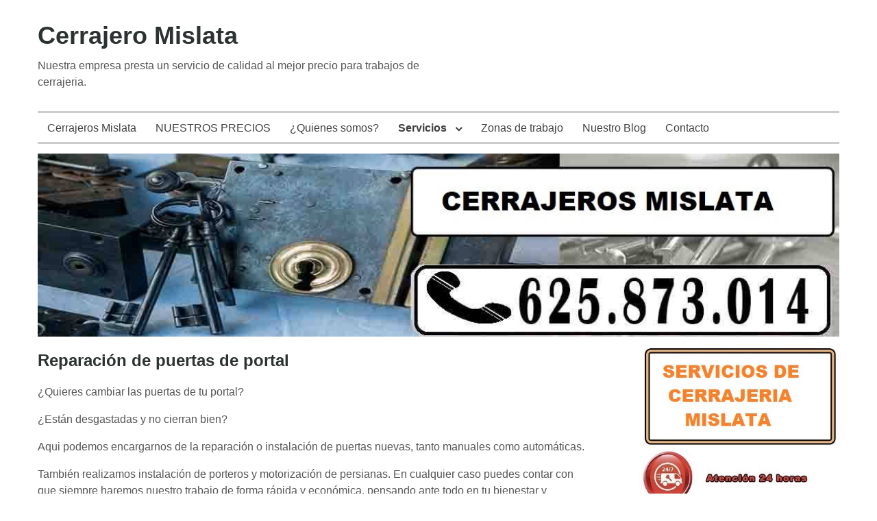

--- FILE ---
content_type: text/css; charset=utf-8
request_url: https://www.cerrajerosmislata.es/wp-content/themes/wpnepal-blog/style.css?ver=1.1.2
body_size: 8131
content:
/*
Theme Name: WPNepal Blog
Theme URI:
Author: WP Nepal
Author URI:
Description: Simple Blog theme
Version: 1.1.3
License: GNU General Public License v2 or later
License URI: http://www.gnu.org/licenses/gpl-2.0.html
Text Domain: wpnepal-blog
Tags: two-columns, right-sidebar, custom-background, custom-header, custom-colors, custom-menu, featured-images, translation-ready, theme-options, threaded-comments, blog, custom-logo

This theme, like WordPress, is licensed under the GPL.
Use it to make something cool, have fun, and share what you've learned with others.

This theme is based on Underscores http://underscores.me/, (C) 2012-2016 Automattic, Inc.
Underscores is distributed under the terms of the GNU GPL v2 or later.

Normalizing styles have been helped along thanks to the fine work of
Nicolas Gallagher and Jonathan Neal http://necolas.github.com/normalize.css/
*/
/*--------------------------------------------------------------
>>> TABLE OF CONTENTS:
----------------------------------------------------------------
# Normalize
# Typography
# Elements
# Forms
# Navigation
	## Links
	## Menus
# Accessibility
# Alignments
# Clearings
# Widgets
# Content
    ## Posts and pages
	## Asides
	## Comments
# Infinite scroll
# Media
	## Captions
	## Galleries

--------------------------------------------------------------*/
/*--------------------------------------------------------------
# Normalize
--------------------------------------------------------------*/
html {
  font-family: sans-serif;
  -webkit-text-size-adjust: 100%;
  -ms-text-size-adjust: 100%;
}

body {
  margin: 0;
}

article,
aside,
details,
figcaption,
figure,
footer,
header,
main,
menu,
nav,
section,
summary {
  display: block;
}

audio,
canvas,
progress,
video {
  display: inline-block;
  vertical-align: baseline;
}

audio:not([controls]) {
  display: none;
  height: 0;
}

[hidden],
template {
  display: none;
}

a {
  background-color: transparent;
}

a:active,
a:hover {
  outline: 0;
}

abbr[title] {
  border-bottom: 1px dotted;
}

b,
strong {
  font-weight: bold;
}

dfn {
  font-style: italic;
}

h1 {
  font-size: 2em;
  margin: 0.67em 0;
}

mark {
  background: #ff0;
  color: #000;
}

small {
  font-size: 80%;
}

sub,
sup {
  font-size: 75%;
  line-height: 0;
  position: relative;
  vertical-align: baseline;
}

sup {
  top: -0.5em;
}

sub {
  bottom: -0.25em;
}

img {
  border: 0;
}

svg:not(:root) {
  overflow: hidden;
}

figure {
  margin: 1em 40px;
}

hr {
  box-sizing: content-box;
  height: 0;
}

pre {
  overflow: auto;
}

code,
kbd,
pre,
samp {
  font-family: monospace, monospace;
  font-size: 1em;
}

button,
input,
optgroup,
select,
textarea {
  color: inherit;
  font: inherit;
  margin: 0;
}

button {
  overflow: visible;
}

button,
select {
  text-transform: none;
}

button,
html input[type="button"],
input[type="reset"],
input[type="submit"] {
  -webkit-appearance: button;
  cursor: pointer;
}

button[disabled],
html input[disabled] {
  cursor: default;
}

button::-moz-focus-inner,
input::-moz-focus-inner {
  border: 0;
  padding: 0;
}

input {
  line-height: normal;
}

input[type="checkbox"],
input[type="radio"] {
  box-sizing: border-box;
  padding: 0;
}

input[type="number"]::-webkit-inner-spin-button,
input[type="number"]::-webkit-outer-spin-button {
  height: auto;
}

input[type="search"] {
  -webkit-appearance: textfield;
  box-sizing: content-box;
}

input[type="search"]::-webkit-search-cancel-button,
input[type="search"]::-webkit-search-decoration {
  -webkit-appearance: none;
}

fieldset {
  border: 1px solid #c0c0c0;
  margin: 0 2px;
  padding: 0.35em 0.625em 0.75em;
}

legend {
  border: 0;
  padding: 0;
}

textarea {
  overflow: auto;
}

optgroup {
  font-weight: bold;
}

table {
  border-collapse: collapse;
  border-spacing: 0;
}

td,
th {
  padding: 0;
}

/*--------------------------------------------------------------
# Typography
--------------------------------------------------------------*/
body,
button,
input,
select,
textarea {
  color: #565656;
  font-family: "Lato", sans-serif;
  font-size: 16px;
  font-size: 1rem;
  line-height: 1.5;
  -webkit-font-smoothing: antialiased;
}

h1,
h2,
h3,
h4,
h5,
h6,
.site-title {
  clear: both;
  margin-top: 10px;
  margin-bottom: 15px;
  font-family: "Montserrat", sans-serif;
  line-height: 1.5;
  color: #2C3231;
  font-weight: 750;
  text-decoration: none;
}

.site-title {
  margin-top: 5px;
  margin-bottom: 0;
  font-size: 45px;
  font-size: 2.25rem;
}

h2 {
  font-size: 24px;
  font-size: 1.5rem;
}

h3 {
  font-size: 18px;
  font-size: 1.125rem;
}

h4 {
  font-size: 16px;
  font-size: 1rem;
}

h5 {
  font-size: 14px;
  font-size: 0.875rem;
}

h6 {
  font-size: 12px;
  font-size: 0.75rem;
}

@media screen and (max-width: 800px) {
  h1 {
    font-size: 36px;
    font-size: 1.5rem;
  }

  h2 {
    font-size: 18px;
    font-size: 1.125rem;
  }

  h3 {
    font-size: 16px;
    font-size: 1rem;
  }

  h4 {
    font-size: 14px;
    font-size: 0.875rem;
  }

  h5 {
    font-size: 12px;
    font-size: 0.75rem;
  }

  h6 {
    font-size: 10px;
    font-size: 0.625rem;
  }
}
p {
  margin-bottom: 1em;
  word-wrap: break-word;
}

img {
  max-width: 100%;
  height: auto;
}

dfn, cite, em, i {
  font-style: italic;
}

blockquote {
  padding: 15px 1.5em;
  margin: 0;
  padding-bottom: 0;
  padding-top: 0;
  border-color: #eee;
  border-style: solid;
  border-width: 0 0 3px 5px;
  font-size: 20px;
  font-size: 1.25rem;
  font-style: italic;
}

address {
  margin: 0 0 1.5em;
}

pre {
  background: #eee;
  font-family: "helvetica", sans-serif;
  font-size: 15px;
  font-size: 0.9375rem;
  line-height: 1.6;
  color: #666;
  margin-bottom: 1.6em;
  max-width: 100%;
  overflow: auto;
  padding: 1.6em;
}

code, kbd, tt, var {
  font-family: "monospace", sans-serif;
  font-size: 15px;
  font-size: 0.9375rem;
}

abbr, acronym {
  border-bottom: 1px dotted #666;
  cursor: help;
}

mark, ins {
  background: #fff9c0;
  text-decoration: none;
}

big {
  font-size: 125%;
}

/*--------------------------------------------------------------
# Elements
--------------------------------------------------------------*/
html {
  box-sizing: border-box;
}

*,
*:before,
*:after {
  /* Inherit box-sizing to make it easier to change the property for components that leverage other behavior; see http://css-tricks.com/inheriting-box-sizing-probably-slightly-better-best-practice/ */
  box-sizing: inherit;
}

body {
  background: #fff;
  /* Fallback for when there is no custom background color defined. */
}

hr {
  background-color: #ccc;
  border: 0;
  height: 1px;
  margin-bottom: 1.5em;
}

::-webkit-input-placeholder {
  font-style: italic;
  color: #ccc;
}

:-moz-placeholder {
  font-style: italic;
  color: #ccc;
}

::-moz-placeholder {
  font-style: italic;
  color: #ccc;
}

:-ms-input-placeholder {
  font-style: italic;
  color: #ccc;
}

.logged-in.admin-bar .ab-top-menu a,
.logged-in.admin-bar .ab-top-menu a > p {
  color: inherit !important;
}

img {
  height: auto;
  /* Make sure images are scaled correctly. */
  max-width: 100%;
  /* Adhere to container width. */
}

a.scrollup,
a.scrollup:visited {
  float: right;
  bottom: 50px;
  display: none;
  outline: none;
  position: fixed;
  right: 20px;
  z-index: 9999;
  text-decoration: none;
  color: #fff;
  background-color: #444;
  text-align: center;
  -webkit-border-radius: 3px;
  -moz-border-radius: 3px;
  -ms-border-radius: 3px;
  border-radius: 3px;
  -webkit-transition: color 0.5s;
  -moz-transition: color 0.5s;
  -ms-transition: color 0.5s;
  -o-transition: color 0.5s;
  transition: color 0.5s;
}
a.scrollup:hover, a.scrollup:focus, a.scrollup:active,
a.scrollup:visited:hover,
a.scrollup:visited:focus,
a.scrollup:visited:active {
  color: #fff;
  background-color: #313C66;
}
a.scrollup span,
a.scrollup:visited span {
  font-size: 32px;
  font-size: 2rem;
  padding: 7px;
}

.social-section {
  margin-top: 20px;
  margin-bottom: 10px;
}
@media screen and (min-width: 768px) {
  .social-section {
    text-align: right;
  }
}
.social-section ul {
  list-style: none;
  margin-bottom: 0;
  padding-left: 0;
}
.social-section li {
  display: inline-block;
  margin-bottom: 10px;
}
.social-section a {
  background-color: #c8c8c8;
  color: #fff !important;
  display: inline-block;
  font-family: "Genericons";
  font-weight: 400;
  height: 38px;
  line-height: 38px;
  margin-left: 5px;
  margin-right: 5px;
  text-align: center;
  text-decoration: inherit;
  width: 38px;
  font-size: 14px;
  font-size: 0.875rem;
  -webkit-border-radius: 100%;
  -moz-border-radius: 100%;
  -ms-border-radius: 100%;
  border-radius: 100%;
  -webkit-transition: 0.5s ease;
  -moz-transition: 0.5s ease;
  -ms-transition: 0.5s ease;
  -o-transition: 0.5s ease;
  transition: 0.5s ease;
}
.social-section a:hover {
  background-color: #2C3E8A;
  color: #fff;
}
.social-section a:before {
  font-family: "Genericons";
  font-size: 16px;
  font-size: 1rem;
  content: "\f475";
}
.social-section a[href*="github.com"]:before {
  content: "\f200";
}
.social-section a[href*="dribbble.com"]:before {
  content: "\f201";
}
.social-section a[href*="twitter.com"]:before {
  content: "\f202";
}
.social-section a[href*="facebook.com"]:before {
  content: "\f204";
}
.social-section a[href*="wordpress.com"]:before,
.social-section a[href*="wordpress.org"]:before {
  content: "\f205";
}
.social-section a[href*="plus.google.com"]:before {
  content: "\f206";
}
.social-section a[href*="linkedin.com"]:before {
  content: "\f207";
}
.social-section a[href*="pinterest.com"]:before {
  content: "\f209";
}
.social-section a[href*="flickr.com"]:before {
  content: "\f211";
}
.social-section a[href*="vimeo.com"]:before {
  content: "\f212";
}
.social-section a[href*="youtube.com"]:before {
  content: "\f213";
}
.social-section a[href*="tumblr.com"]:before {
  content: "\f214";
}
.social-section a[href*="instagram.com"]:before {
  content: "\f215";
}
.social-section a[href*="codepen.io"]:before {
  content: "\f216";
}
.social-section a[href*="polldaddy.com"]:before {
  content: "\f217";
}
.social-section a[href*="skype.com"]:before {
  content: "\f220";
}
.social-section a[href*="digg.com"]:before {
  content: "\f221";
}
.social-section a[href*="reddit.com"]:before {
  content: "\f222";
}
.social-section a[href*="stumbleupon.com"]:before {
  content: "\f223";
}
.social-section a[href*="pocket.com"]:before {
  content: "\f224";
}
.social-section a[href*="dropbox.com"]:before {
  content: "\f225";
}
.social-section a[href*="foursquare.com"]:before {
  content: "\f226";
}

ul, ol {
  margin: 0 0 1.5em 0.875em;
}

ul {
  list-style: disc;
}

ol {
  list-style: decimal;
}

li > ul,
li > ol {
  margin-bottom: 0;
  margin-left: 1.5em;
}

table {
  margin: 0 0 1.5em;
  border-collapse: separate;
  border-spacing: 0;
  border-width: 1px 0 0 1px;
  table-layout: fixed;
  /* Prevents HTML tables from becoming too wide */
  width: 100%;
}

table,
th,
td {
  border: 1px solid #ccc;
}

caption,
th,
td {
  font-weight: normal;
  text-align: left;
}

th {
  border-width: 0 1px 1px 0;
  font-weight: 700;
}

td {
  border-width: 0 1px 1px 0;
}

th, td {
  padding: 0.4em;
}

del {
  opacity: 0.8;
}

dl {
  margin-bottom: 1.6em;
}

dt {
  font-weight: bold;
}

dd {
  margin-bottom: 1.6em;
  margin-left: 0;
}

dd a {
  text-decoration: underline;
}

.head-inner {
  content: "";
  display: table;
  table-layout: fixed;
  width: 100%;
}
@media screen and (max-width: 767px) {
  .head-inner {
    text-align: center;
  }
}

.head-inner:after {
  clear: both;
}

.site-title,
.site-title a {
  margin-bottom: 5px;
  font-size: 36px;
  font-size: 2.25rem;
}

.site-description {
  margin-top: 5px;
}

.head-img {
  float: left;
  width: 100%;
  padding-top: 10%;
  padding-bottom: 10%;
  background-color: #313131;
  color: #ffffff;
  background-position: center center;
  background-size: cover;
  background-repeat: repeat;
  overflow: hidden;
  height: 28em;
  text-align: center;
  display: table;
  margin-bottom: 40px;
}
@media screen and (max-width: 100%) {
  .head-img {
    height: 15em;
  }
}
.head-img:after {
  clear: both;
}
.head-img .head-titlecontainer {
  width: 100%;
  margin: auto;
  display: table-cell;
  vertical-align: middle;
}
.head-img .head-titlecontainer .head-title {
  display: inline-block;
  width: 100%;
  padding: 15px;
  vertical-align: middle;
  background-color: rgba(0, 0, 0, 0.5);
  font-size: 36px;
  font-size: 2.25rem;
  color: #ffffff;
}
.head-img .head-titlecontainer .head-title:hover {
  color: #ffffff;
}
@media screen and (max-width: 100%) {
  .head-img .head-titlecontainer .head-title {
    font-size: 16px;
    font-size: 1rem;
  }
}

/*--------------------------------------------------------------
# Forms
--------------------------------------------------------------*/
button,
input[type="button"],
input[type="reset"],
input[type="submit"],
.button {
  font-family: "Lato", sans-serif;
  border: none;
  outline: none;
  -webkit-border-radius: 3px;
  -moz-border-radius: 3px;
  -ms-border-radius: 3px;
  border-radius: 3px;
  background: #313C66;
  color: #ffffff;
  font-size: 16px;
  font-size: 1rem;
  line-height: 1;
  cursor: pointer;
  padding: .875em 1.5em .875em;
  -webkit-transition: 0.3s ease;
  -moz-transition: 0.3s ease;
  -ms-transition: 0.3s ease;
  -o-transition: 0.3s ease;
  transition: 0.3s ease;
}

button:hover, button:active, button:focus,
input[type="button"]:hover,
input[type="button"]:active,
input[type="button"]:focus,
input[type="reset"]:hover,
input[type="reset"]:active,
input[type="reset"]:focus,
input[type="submit"]:hover,
input[type="submit"]:active,
input[type="submit"]:focus,
.button:hover,
.button:active,
.button:focus {
  background-color: #444;
  color: #ffffff;
  border-color: #aaa #bbb #bbb;
  box-shadow: inset 0 -1px 0 rgba(255, 255, 255, 0.5), inset 0 2px 5px rgba(0, 0, 0, 0.15);
}

input[type="submit"] {
  padding: 7px 8px 8px 12px;
}

form {
  position: relative;
}

input[type="text"],
input[type="email"],
input[type="url"],
input[type="password"],
input[type="search"],
input[type="number"],
input[type="tel"],
input[type="range"],
input[type="date"],
input[type="month"],
input[type="week"],
input[type="time"],
input[type="datetime"],
input[type="datetime-local"],
input[type="color"],
textarea,
.wpcf7-form-control {
  color: #666;
  border: 1px solid;
  border-color: #ccc;
  -webkit-border-radius: 2;
  -moz-border-radius: 2;
  -ms-border-radius: 2;
  border-radius: 2;
  -webkit-box-sizing: border-box;
  -moz-box-sizing: border-box;
  -ms-box-sizing: border-box;
  -o-box-sizing: border-box;
  box-sizing: border-box;
  font-family: "Lato", sans-serif;
  background-color: #f1f1f1;
  outline: 0;
  margin-bottom: 15px;
}
input[type="text"]:focus,
input[type="email"]:focus,
input[type="url"]:focus,
input[type="password"]:focus,
input[type="search"]:focus,
input[type="number"]:focus,
input[type="tel"]:focus,
input[type="range"]:focus,
input[type="date"]:focus,
input[type="month"]:focus,
input[type="week"]:focus,
input[type="time"]:focus,
input[type="datetime"]:focus,
input[type="datetime-local"]:focus,
input[type="color"]:focus,
textarea:focus,
.wpcf7-form-control:focus {
  color: #111;
  background-color: #fff;
  -webkit-appearance: none;
}
.comment-form input[type="text"], .comment-form
input[type="email"], .comment-form
input[type="url"], .comment-form
input[type="password"], .comment-form
input[type="search"], .comment-form
input[type="number"], .comment-form
input[type="tel"], .comment-form
input[type="range"], .comment-form
input[type="date"], .comment-form
input[type="month"], .comment-form
input[type="week"], .comment-form
input[type="time"], .comment-form
input[type="datetime"], .comment-form
input[type="datetime-local"], .comment-form
input[type="color"], .comment-form
textarea, .comment-form
.wpcf7-form-control {
  width: 100%;
}
@media screen and (max-width: 479px) {
  input[type="text"],
  input[type="email"],
  input[type="url"],
  input[type="password"],
  input[type="search"],
  input[type="number"],
  input[type="tel"],
  input[type="range"],
  input[type="date"],
  input[type="month"],
  input[type="week"],
  input[type="time"],
  input[type="datetime"],
  input[type="datetime-local"],
  input[type="color"],
  textarea,
  .wpcf7-form-control {
    width: 100%;
  }
}

input[type="password"],
input[type="submit"],
input[type="submit"].wpcf7-form-control {
  width: auto;
}
@media screen and (max-width: 767px) {
  input[type="password"],
  input[type="submit"],
  input[type="submit"].wpcf7-form-control {
    width: 100%;
  }
  body.search input[type="password"], body.error404 input[type="password"], body.search
  input[type="submit"], body.error404
  input[type="submit"], body.search
  input[type="submit"].wpcf7-form-control, body.error404
  input[type="submit"].wpcf7-form-control {
    width: auto;
  }
}
@media screen and (max-width: 479px) {
  body.search input[type="password"], body.error404 input[type="password"], body.search
  input[type="submit"], body.error404
  input[type="submit"], body.search
  input[type="submit"].wpcf7-form-control, body.error404
  input[type="submit"].wpcf7-form-control {
    width: 100%;
  }
}

body.search input[type="submit"].search-submit,
body.error404 input[type="submit"].search-submit {
  padding: 12px 20px 13px 20px;
  -webkit-border-radius: 0;
  -moz-border-radius: 0;
  -ms-border-radius: 0;
  border-radius: 0;
}

input[type="text"],
input[type="email"],
input[type="url"],
input[type="password"],
input[type="search"],
input[type="number"],
input[type="tel"],
input[type="range"],
input[type="date"],
input[type="month"],
input[type="week"],
input[type="time"],
input[type="datetime"],
input[type="datetime-local"],
input[type="color"] {
  padding: 7px 5px 8px 15px;
}

input[type="search"] {
  -webkit-box-sizing: border-box;
  -moz-box-sizing: border-box;
  -ms-box-sizing: border-box;
  -o-box-sizing: border-box;
  box-sizing: border-box;
  -webkit-appearance: textfield;
  background-color: transparent;
}

input[type="search"]::-webkit-search-cancel-button,
input[type="search"]::-webkit-search-decoration {
  -webkit-appearance: none;
}

input[type="number"]::-webkit-inner-spin-button,
input[type="number"]::-webkit-outer-spin-button {
  height: auto;
}

input[type="checkbox"],
input[type="radio"] {
  -webkit-box-sizing: content-box;
  -moz-box-sizing: content-box;
  -ms-box-sizing: content-box;
  -o-box-sizing: content-box;
  box-sizing: content-box;
  padding: 0;
}

fieldset {
  border: 1px solid #ccc;
  margin: 0 2px;
  padding: 0.35em 0.625em 0.75em;
}

legend {
  border: 0;
  padding: 0;
}

optgroup {
  font-weight: bold;
}

select {
  border: 1px solid #ccc;
}
select:focus {
  outline: none;
}

textarea {
  padding-left: 3px;
  width: 100%;
  min-height: 200px;
  overflow: auto;
}

/*--------------------------------------------------------------
# Navigation
--------------------------------------------------------------*/
/*--------------------------------------------------------------
## Links
--------------------------------------------------------------*/
a {
  color: #2C3231;
  text-decoration: none;
}
a:visited {
  color: #2C3231;
}
a:hover, a:focus, a:active {
  color: #2C3E8A;
}
a:focus {
  outline: thin dotted;
}

/*--------------------------------------------------------------
## Menus
--------------------------------------------------------------*/
.menu-toggle {
  display: block;
  margin-left: auto;
  margin-right: auto;
  margin-bottom: 30px;
  padding: 10px 16px;
}

.site-header-menu {
  display: none;
  -webkit-flex: 0 1 100%;
  -ms-flex: 0 1 100%;
  flex: 0 1 100%;
  margin: 0.875em 0;
}

.site-header-menu.toggled-on,
.no-js .site-header-menu {
  display: block;
}

.site-footer .main-navigation {
  margin-bottom: 1.75em;
}
.main-navigation ul {
  list-style: none;
  margin: 0;
  padding-left: 0;
}
.main-navigation ul ul {
  display: none;
  margin-left: 0.875em;
}
.main-navigation ul .toggled-on {
  display: block;
}
.main-navigation li {
  border-top: 1px solid #d1d1d1;
  position: relative;
}
.main-navigation a,
.main-navigation a:visited {
  color: #414141;
  display: block;
  line-height: 1.3125;
  outline-offset: -1px;
  padding: 0.84375em 0;
}
.main-navigation a:hover, .main-navigation a:focus, .main-navigation a:active,
.main-navigation a:visited:hover,
.main-navigation a:visited:focus,
.main-navigation a:visited:active {
  color: #2C3E8A;
}
.main-navigation .current-menu-item > a,
.main-navigation .current-menu-ancestor > a {
  font-weight: 700;
}
.main-navigation .menu-item-has-children > a {
  margin-right: 56px;
}

.no-js .main-navigation ul ul {
  display: block;
}

.dropdown-toggle,
.dropdown-toggle:visited {
  background-color: transparent;
  border: 0;
  border-radius: 0;
  color: #414141;
  content: "";
  height: 48px;
  padding: 0;
  position: absolute;
  right: 0;
  text-transform: none;
  top: 0;
  width: 48px;
}
.dropdown-toggle:after,
.dropdown-toggle:visited:after {
  border: 0 solid #d1d1d1;
  border-left-width: 1px;
  display: inline-block;
  content: "\f431";
  font-family: "Genericons";
  font-size: 24px;
  left: 1px;
  position: relative;
  width: 48px;
}
.dropdown-toggle:hover, .dropdown-toggle:focus, .dropdown-toggle:active,
.dropdown-toggle:visited:hover,
.dropdown-toggle:visited:focus,
.dropdown-toggle:visited:active {
  background-color: transparent;
  color: #2C3E8A;
}
.dropdown-toggle:focus,
.dropdown-toggle:visited:focus {
  outline: thin dotted;
  outline-offset: -1px;
}
.dropdown-toggle:focus:after,
.dropdown-toggle:visited:focus:after {
  border-color: transparent;
}
.dropdown-toggle.toggled-on:after,
.dropdown-toggle:visited.toggled-on:after {
  content: "\f432";
  font-family: "Genericons";
}

@media screen and (min-width: 768px) {
  .site-header {
    padding-left: 4.5455%;
    padding-right: 4.5455%;
  }

  .site-header-main {
    -webkit-align-items: flex-start;
    -ms-flex-align: start;
    align-items: flex-start;
  }

  .site-header-menu {
    display: block;
    -webkit-flex: 0 1 auto;
    -ms-flex: 0 1 auto;
    flex: 0 1 auto;
  }

  .main-navigation {
    border-bottom: 3px solid #ccc;
    border-top: 3px solid #ccc;
    margin: 0;
    width: 100%;
    content: "";
    display: table;
    table-layout: fixed;
  }
  .main-navigation ul {
    padding-left: 0;
  }
  .main-navigation ul ul {
    border-bottom: 1px solid #d1d1d1;
    display: block;
    left: -999em;
    margin: 0;
    position: absolute;
    z-index: 99999;
  }
  .main-navigation ul ul:before, .main-navigation ul ul:after {
    border-style: solid;
    content: "";
    position: absolute;
  }
  .main-navigation ul ul:before {
    border-color: #d1d1d1 transparent;
    border-width: 0 10px 10px;
    left: 9px;
    top: -9px;
  }
  .main-navigation ul ul:after {
    border-color: #fff transparent;
    border-width: 0 8px 8px;
    left: 11px;
    top: -7px;
  }
  .main-navigation ul ul li {
    background-color: #fff;
    border: 1px solid #d1d1d1;
    border-bottom-width: 0;
  }
  .main-navigation ul ul li:hover > ul,
  .main-navigation ul ul li.focus > ul {
    left: 100%;
    right: auto;
  }
  .main-navigation ul ul a {
    white-space: normal;
    width: 12.6875em;
  }
  .main-navigation ul ul ul {
    top: -1px;
  }
  .main-navigation ul ul ul:before, .main-navigation ul ul ul:after {
    border: 0;
  }
  .main-navigation ul ul .menu-item-has-children > a {
    padding-right: 2.0625em;
  }
  .main-navigation ul ul .menu-item-has-children > a:after {
    right: 0.5625em;
    top: 0.875em;
    -webkit-transform: rotate(-90deg);
    -moz-transform: rotate(-90deg);
    -ms-transform: rotate(-90deg);
    transform: rotate(-90deg);
  }
  .main-navigation ul,
  .main-navigation ul > li {
    border: 0;
  }
  .main-navigation ul > li {
    float: left;
  }
  .main-navigation a,
  .main-navigation a:visited {
    outline-offset: -8px;
    padding: 0.65625em 0.875em;
    white-space: nowrap;
  }
  .main-navigation li:hover > a,
  .main-navigation li.focus > a,
  .main-navigation li.active > a {
    color: #2C3E8A;
  }
  .main-navigation li:hover > ul,
  .main-navigation li.focus > ul {
    left: 0;
    right: auto;
  }
  .main-navigation .menu-item-has-children > a {
    margin: 0;
    padding-right: 2.25em;
  }
  .main-navigation .menu-item-has-children > a:after {
    content: "\f431";
    font-family: "Genericons";
    position: absolute;
    right: 0.625em;
    top: 0.8125em;
  }

  .dropdown-toggle,
  .main-navigation ul .dropdown-toggle.toggled-on,
  .menu-toggle,
  .site-footer .main-navigation {
    display: none;
  }
}
.footer-navigation ul {
  list-style-type: none;
  margin: 0;
}
.footer-navigation ul li {
  display: inline-block;
}
.footer-navigation ul li a {
  margin: 0 3px;
  padding: 3px;
}

/*--------------------------------------------------------------
# Accessibility
--------------------------------------------------------------*/
/* Text meant only for screen readers. */
.screen-reader-text {
  clip: rect(1px, 1px, 1px, 1px);
  position: absolute !important;
  height: 1px;
  width: 1px;
  overflow: hidden;
}
.screen-reader-text:focus {
  background-color: #f1f1f1;
  border-radius: 3px;
  box-shadow: 0 0 2px 2px rgba(0, 0, 0, 0.6);
  clip: auto !important;
  color: #313C66;
  display: block;
  font-size: 14px;
  font-size: 0.875rem;
  font-weight: bold;
  height: auto;
  left: 5px;
  line-height: normal;
  padding: 15px 23px 14px;
  text-decoration: none;
  top: 5px;
  width: auto;
  z-index: 100000;
  /* Above WP toolbar. */
}

/* Do not show the outline on the skip link target. */
#content[tabindex="-1"]:focus {
  outline: 0;
}

/*--------------------------------------------------------------
# Alignments
--------------------------------------------------------------*/
.alignleft {
  display: inline;
  float: left;
  margin-right: 1.5em;
}

.alignright {
  display: inline;
  float: right;
  margin-left: 1.5em;
}

.aligncenter {
  clear: both;
  display: block;
  margin-left: auto;
  margin-right: auto;
}

/*--------------------------------------------------------------
# Clearings
--------------------------------------------------------------*/
.clear:before,
.clear:after,
.entry-content:before,
.entry-content:after,
.comment-content:before,
.comment-content:after,
.site-header:before,
.site-header:after,
.site-content:before,
.site-content:after,
.site-footer:before,
.site-footer:after {
  content: "";
  display: table;
  table-layout: fixed;
}

.clear:after,
.entry-content:after,
.comment-content:after,
.site-header:after,
.site-content:after,
.site-footer:after {
  clear: both;
}

/*--------------------------------------------------------------
# Widgets
--------------------------------------------------------------*/
.widget {
  margin: 0 0 2.5em;
  /* Make sure select elements fit in widgets. */
}
.widget select {
  width: 100%;
  padding: 5px 0 5px 5px;
}
.widget .widget-title, .widget .widgettitle {
  background-color: #2C3231;
  color: #fff;
  font-family: "Montserrat", sans-serif;
  font-size: 16px;
  font-size: 1rem;
  font-weight: 400;
  padding: 9px 15px 10px;
  text-transform: uppercase;
  margin-bottom: 5px;
}
.widget ul {
  margin-left: 0;
  padding-left: 0;
  list-style: none;
}
.widget ul li {
  border-top: 1px solid #ccc;
  padding-top: 10px;
  padding-bottom: 10px;
}
.widget ul li:first-child {
  border-top: none;
}
.widget ul li a {
  color: #565656;
}
.widget ul li a:visited {
  color: #565656;
}
.widget ul li a:hover, .widget ul li a:focus, .widget ul li a:active {
  color: #2C3E8A;
}
.widget .search-form label {
  margin-bottom: 0;
  width: calc(100% - 90px);
  display: inline-block;
}
.widget .search-form .search-field {
  display: block;
  width: 100%;
  vertical-align: top;
}
.widget .search-form .search-submit {
  border: medium none;
  -webkit-border-radius: 0;
  -moz-border-radius: 0;
  -ms-border-radius: 0;
  border-radius: 0;
  box-shadow: none;
  display: inline-block;
  margin-bottom: 15px;
  text-shadow: none;
  vertical-align: top;
  padding-top: 12px;
  padding-bottom: 13px;
  width: 86px;
}

.widget_calendar table {
  margin: 0;
}
.widget_calendar td, .widget_calendar th {
  border: 1px solid;
  border-color: #ccc;
  line-height: 1.5;
  text-align: center;
  padding: 0;
}
.widget_calendar tbody a {
  background-color: #313C66;
  color: #ffffff;
  display: block;
  font-weight: 700;
  -webkit-tap-highlight-color: rgba(255, 255, 255, 0.3);
}
.widget_calendar tbody a:hover {
  color: #ffffff;
  background-color: #444;
}
.widget_calendar caption {
  font-weight: 700;
  margin: 0 0 1.6em;
  text-transform: uppercase;
}

.widget_categories .children, .widget_pages .children, .widget_nav_menu .sub-menu {
  margin: 0 0 0 1em;
  padding-top: 0;
}

.widget_nav_menu .sub-menu li {
  padding-bottom: 2px;
}

.widget_recent_entries .post-date,
.widget_rss .rss-date,
.widget_rss cite {
  font-style: normal;
  display: block;
  line-height: 2;
  opacity: 0.8;
}

.widget_rss ul {
  list-style: none;
  margin: 0;
}
.widget_rss ul:last-child {
  margin-bottom: 0;
}
.widget_rss li {
  margin-bottom: 1.6em;
}
.widget_rss li:last-child {
  margin-bottom: 0;
}
.widget_rss .rsswidget {
  border: 0;
  font-weight: 700;
}
.widget_rss .rsswidget img {
  margin-top: -4px;
}
.widget_rss .widget-title .rsswidget {
  color: #fff;
}

.entry-meta,
.entry-footer {
  font-size: 13.008px;
  font-size: 0.813rem;
}

.entry-meta {
  }

.entry-meta span {
  margin-right: 10px;
}

/*--------------------------------------------------------------
# Content
--------------------------------------------------------------*/
/*--------------------------------------------------------------
## Content-Sidebar
--------------------------------------------------------------*/
.content-area,
.site-branding {
  float: left;
  margin: 0;
  width: 75%;
}

.site-main {
  margin: 0 4.5em 0 0;
}
@media screen and (max-width: 767px) {
  .site-main {
    margin-right: 0;
  }
}

.site-content .widget-area,
.header-widget {
  float: right;
  overflow: hidden;
  width: 25%;
}

.site-footer {
  content: "";
  display: table;
  table-layout: fixed;
  margin-top: 40px;
  display: block;
  margin-left: auto;
  margin-right: auto;
  width: 100%;
  padding-top: 1em;
  padding-bottom: 1em;
  text-align: center;
  background-color: #f1f1f1;
  border-top: 1px solid #ccc;
}

.site-footer:after {
  clear: both;
}

.site-info,
.copyright,
.footer-navigation {
  display: block;
  margin-left: auto;
  margin-right: auto;
  max-width: 1230px;
  padding-left: 15px;
  padding-right: 15px;
  margin-bottom: 5px;
}

/*--------------------------------------------------------------
## Main layout
--------------------------------------------------------------*/
.site-header, .site-content {
  max-width: 1230px;
  width: 100%;
  background-color: #fff;
  display: block;
  margin-left: auto;
  margin-right: auto;
  padding-left: 15px;
  padding-right: 15px;
}
@media screen and (min-width: 1024px) {
  .site-header, .site-content {
    padding-left: 30px;
    padding-right: 30px;
  }
}

.site-header {
  margin-top: 20px;
}

.content-area {
  width: 75%;
}
@media (max-width: 767px) {
  .content-area {
    width: 100%;
  }
}

.site-content .widget-area {
  width: 25%;
}
@media (max-width: 767px) {
  .site-content .widget-area {
    width: 100%;
  }
}

.site-branding,
.header-widget {
  width: 50%;
}
@media (max-width: 767px) {
  .site-branding,
  .header-widget {
    width: 100%;
  }
}

/*--------------------------------------------------------------
## Posts and pages
--------------------------------------------------------------*/
.blog article.hentry, #blog-post article.hentry, .search article.hentry, .archive article.hentry, .tag article.hentry, .category article.hentry,
article.hentry #ak-blog-post {
  border-bottom: 3px solid #ccc;
  margin-bottom: 1.875em;
  padding-bottom: 1.875em;
}

.search article.hentry .entry-title, .page article.hentry .entry-title,
.entry-title .blog article.hentry,
.entry-title .archive article.hentry,
.entry-title .single article.hentry {
  font-size: 24px;
  font-size: 1.5rem;
  text-transform: inherit;
  font-weight: 700;
  margin-bottom: 0px;
}

.cat-links:before, .tags-links:before, .comments-link:before, .posted-on:before, .edit-link:before, .byline:before {
  font-size: 18px;
  font-size: 1.125rem;
  vertical-align: middle;
  font-family: "Genericons";
  margin-right: 5px;
}

.cat-links:before {
  content: "\f301";
}

.tags-links:before {
  content: "\f302";
}

.tags-links {
  padding-left: 10px;
}

.comments-link {
  padding-left: 10px;
}
.comments-link:before {
  content: "\f300";
}

.comments-link {
  margin-top: 15px;
}

.comments-title,
.comment-reply-title {
  font-size: 18px;
  font-size: 1.125rem;
  line-height: 1.5;
}

.posted-on:before {
  content: "\f307";
}

.posted-on a, .cat-links a, .tags-links a, .byline a, .comments-link a {
  color: #2C3E8A;
  font-weight: normal;
}
.posted-on a:hover, .cat-links a:hover, .tags-links a:hover, .byline a:hover, .comments-link a:hover {
  color: #2C3231;
}

.edit-link {
  margin-left: 15px;
}
.edit-link:before {
  content: "\f411";
}
.edit-link a {
  color: #2C3E8A;
  text-decoration: underline;
}
.edit-link:hover, .edit-link:focus {
  color: #2C3231;
}

.nav-links .nav-previous a, .nav-links .nav-next a {
  color: #2C3231;
  border: 1px solid #ccc;
  -webkit-border-radius: 2px;
  -moz-border-radius: 2px;
  -ms-border-radius: 2px;
  border-radius: 2px;
  font-size: 14px;
  font-size: 0.875rem;
  display: inline-block;
  padding: 6px 1em 7px 1.875em;
  position: relative;
}
.nav-links .nav-next a {
  padding-left: 1em;
  padding-right: 1.875em;
}

.nav-links .nav-previous a:before, .nav-links .nav-previous a:after,
.nav-links .nav-next a:before,
.nav-links .nav-next a:after {
  position: absolute;
  font-family: "Genericons";
  display: inline-block;
}
.nav-links .nav-previous a:hover, .nav-links .nav-previous a:focus,
.nav-links .nav-next a:hover,
.nav-links .nav-next a:focus {
  color: #2C3E8A;
}

.sticky {
  display: block;
}

.hentry {
  margin: 0 0 1.5em;
}

.byline,
.updated:not(.published) {
  display: none;
}

.single .byline,
.group-blog .byline {
  display: inline;
}

.byline:before {
  content: "\f304";
}

.page-content,
.entry-content,
.entry-summary {
  margin: 0 0 0;
}

.page-links {
  clear: both;
  margin: 0 0 1.5em;
}

.site-main .post-navigation, .site-main
.comment-navigation {
  margin: 0 0 1.5em;
  overflow: hidden;
}

.comment-navigation .nav-previous {
  float: left;
  width: 50%;
}

.comment-navigation .nav-next {
  float: right;
  text-align: right;
  width: 50%;
}

.post-navigation {
  border-top: 3px #2C3231 solid;
  border-bottom: 3px #2C3231 solid;
  padding: 15px 0;
}
.post-navigation .nav-links a {
  padding: 0;
  border: none;
  text-decoration: none;
}
.post-navigation .nav-links a .meta-nav {
  clear: both;
  display: block;
}
.post-navigation .nav-links a .post-title {
  font-size: 32px;
  font-size: 2rem;
}
@media screen and (max-width: 767px) {
  .post-navigation .nav-links a .post-title {
    font-size: 24px;
    font-size: 1.5rem;
  }
}

.nav-previous .meta-nav, .nav-next .meta-nav {
  text-transform: uppercase;
}

.pagination.navigation {
  margin: 15px 0;
  padding: 15px 0;
  text-align: center;
}
.pagination.navigation .nav-links a,
.pagination.navigation .nav-links span {
  padding: 10px;
  margin: 0 2px;
}

/*--------------------------------------------------------------
## Asides
--------------------------------------------------------------*/
.blog .format-aside .entry-title,
.archive .format-aside .entry-title {
  display: none;
}

/*--------------------------------------------------------------
## Comments
--------------------------------------------------------------*/
.comment-list {
  list-style: none;
  padding-left: 0;
}

.comment-content a {
  word-wrap: break-word;
}

body:not(.single) .comment-content ol {
  list-style-type: none;
}

.bypostauthor {
  display: block;
}

.comment-author .avatar {
  float: left;
  height: 3em;
  width: 3em;
  margin-right: 0.8em;
  -webkit-border-radius: 30px;
  -moz-border-radius: 30px;
  -ms-border-radius: 30px;
  border-radius: 30px;
}

.comments-area .reply a {
  border-bottom: 1px solid #ccc;
  padding-bottom: 5px;
  display: inline-block;
  margin-bottom: 15px;
}

/*--------------------------------------------------------------
## Footer
--------------------------------------------------------------*/
.site-footer a {
  text-decoration: none;
}

.copyright p {
  margin: 0;
}

/*--------------------------------------------------------------
# Infinite scroll
--------------------------------------------------------------*/
/* Globally hidden elements when Infinite Scroll is supported and in use. */
.infinite-scroll .posts-navigation,
.infinite-scroll.neverending .site-footer {
  /* Theme Footer (when set to scrolling) */
  display: none;
}

/* When Infinite Scroll has reached its end we need to re-display elements that were hidden (via .neverending) before. */
.infinity-end.neverending .site-footer {
  display: block;
}

/*--------------------------------------------------------------
# Media
--------------------------------------------------------------*/
.page-content .wp-smiley,
.entry-content .wp-smiley,
.comment-content .wp-smiley {
  border: none;
  margin-bottom: 0;
  margin-top: 0;
  padding: 0;
}

/* Make sure embeds and iframes fit their containers. */
embed,
iframe,
object {
  max-width: 100%;
}

/*--------------------------------------------------------------
## Captions
--------------------------------------------------------------*/
.wp-caption {
  margin-bottom: 1.5em;
  margin-left: 0;
  max-width: 100%;
}
.wp-caption img[class*="wp-image-"] {
  display: block;
  margin-left: auto;
  margin-right: auto;
}
.wp-caption .wp-caption-text {
  margin: 0.8075em 0;
}

.wp-caption-text {
  text-align: center;
}

/*--------------------------------------------------------------
## Galleries
--------------------------------------------------------------*/
.gallery {
  margin-bottom: 1.5em;
}

.gallery-item {
  display: inline-block;
  text-align: center;
  vertical-align: top;
  width: 100%;
}
.gallery-columns-2 .gallery-item {
  max-width: 50%;
}
.gallery-columns-3 .gallery-item {
  max-width: 33.33%;
}
.gallery-columns-4 .gallery-item {
  max-width: 25%;
}
.gallery-columns-5 .gallery-item {
  max-width: 20%;
}
.gallery-columns-6 .gallery-item {
  max-width: 16.66%;
}
.gallery-columns-7 .gallery-item {
  max-width: 14.28%;
}
.gallery-columns-8 .gallery-item {
  max-width: 12.5%;
}
.gallery-columns-9 .gallery-item {
  max-width: 11.11%;
}

.gallery-caption {
  display: block;
}


@media (max-width:500px){
#MOVIL{display:block;}
#PC{display:none;}   

}

@media (min-width:450px){

#MOVIL{display:none;}
#PC{display:block;}
 
}